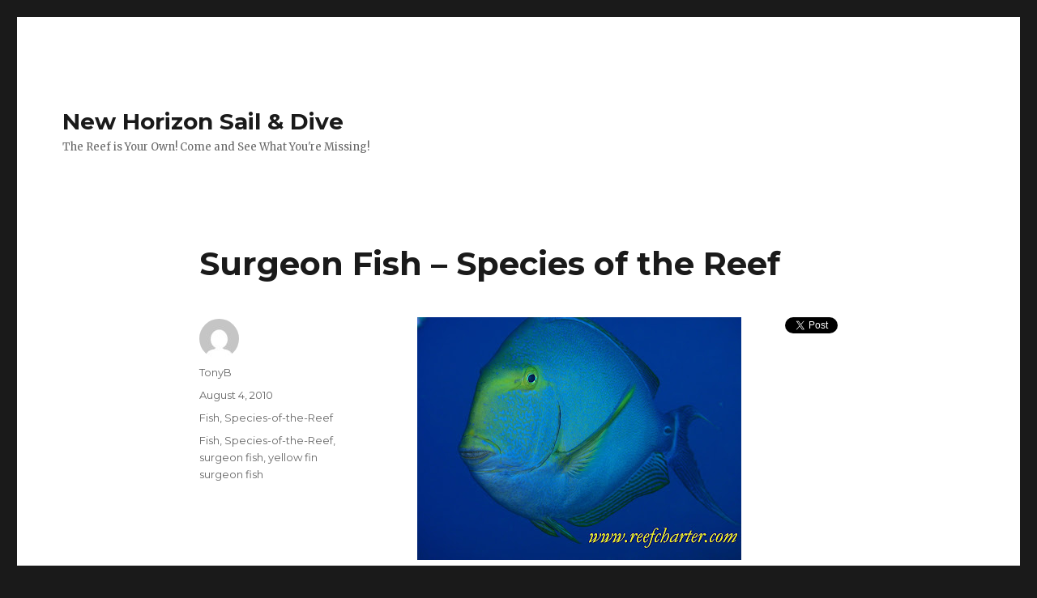

--- FILE ---
content_type: text/html; charset=UTF-8
request_url: https://blog.reefcharter.com/2010/08/surgeon-fish-species-of-the-reef.html
body_size: 6776
content:
<!DOCTYPE html>
<html lang="en-US" class="no-js">
<head>
	<meta charset="UTF-8">
	<meta name="viewport" content="width=device-width, initial-scale=1">
	<link rel="profile" href="http://gmpg.org/xfn/11">
		<link rel="pingback" href="https://blog.reefcharter.com/xmlrpc.php">
		<script>(function(html){html.className = html.className.replace(/\bno-js\b/,'js')})(document.documentElement);</script>
<title>Surgeon Fish &#8211; Species of the Reef &#8211; New Horizon Sail &amp; Dive</title>
<link rel='dns-prefetch' href='//ajax.googleapis.com' />
<link rel='dns-prefetch' href='//fonts.googleapis.com' />
<link rel='dns-prefetch' href='//s.w.org' />
<link href='https://fonts.gstatic.com' crossorigin rel='preconnect' />
<link rel="alternate" type="application/rss+xml" title="New Horizon Sail &amp; Dive &raquo; Feed" href="https://blog.reefcharter.com/feed" />
<link rel="alternate" type="application/rss+xml" title="New Horizon Sail &amp; Dive &raquo; Comments Feed" href="https://blog.reefcharter.com/comments/feed" />
<link rel="alternate" type="application/rss+xml" title="New Horizon Sail &amp; Dive &raquo; Surgeon Fish &#8211; Species of the Reef Comments Feed" href="https://blog.reefcharter.com/2010/08/surgeon-fish-species-of-the-reef.html/feed" />
		<script>
			window._wpemojiSettings = {"baseUrl":"https:\/\/s.w.org\/images\/core\/emoji\/12.0.0-1\/72x72\/","ext":".png","svgUrl":"https:\/\/s.w.org\/images\/core\/emoji\/12.0.0-1\/svg\/","svgExt":".svg","source":{"concatemoji":"https:\/\/blog.reefcharter.com\/wp-includes\/js\/wp-emoji-release.min.js?ver=5.4.18"}};
			/*! This file is auto-generated */
			!function(e,a,t){var n,r,o,i=a.createElement("canvas"),p=i.getContext&&i.getContext("2d");function s(e,t){var a=String.fromCharCode;p.clearRect(0,0,i.width,i.height),p.fillText(a.apply(this,e),0,0);e=i.toDataURL();return p.clearRect(0,0,i.width,i.height),p.fillText(a.apply(this,t),0,0),e===i.toDataURL()}function c(e){var t=a.createElement("script");t.src=e,t.defer=t.type="text/javascript",a.getElementsByTagName("head")[0].appendChild(t)}for(o=Array("flag","emoji"),t.supports={everything:!0,everythingExceptFlag:!0},r=0;r<o.length;r++)t.supports[o[r]]=function(e){if(!p||!p.fillText)return!1;switch(p.textBaseline="top",p.font="600 32px Arial",e){case"flag":return s([127987,65039,8205,9895,65039],[127987,65039,8203,9895,65039])?!1:!s([55356,56826,55356,56819],[55356,56826,8203,55356,56819])&&!s([55356,57332,56128,56423,56128,56418,56128,56421,56128,56430,56128,56423,56128,56447],[55356,57332,8203,56128,56423,8203,56128,56418,8203,56128,56421,8203,56128,56430,8203,56128,56423,8203,56128,56447]);case"emoji":return!s([55357,56424,55356,57342,8205,55358,56605,8205,55357,56424,55356,57340],[55357,56424,55356,57342,8203,55358,56605,8203,55357,56424,55356,57340])}return!1}(o[r]),t.supports.everything=t.supports.everything&&t.supports[o[r]],"flag"!==o[r]&&(t.supports.everythingExceptFlag=t.supports.everythingExceptFlag&&t.supports[o[r]]);t.supports.everythingExceptFlag=t.supports.everythingExceptFlag&&!t.supports.flag,t.DOMReady=!1,t.readyCallback=function(){t.DOMReady=!0},t.supports.everything||(n=function(){t.readyCallback()},a.addEventListener?(a.addEventListener("DOMContentLoaded",n,!1),e.addEventListener("load",n,!1)):(e.attachEvent("onload",n),a.attachEvent("onreadystatechange",function(){"complete"===a.readyState&&t.readyCallback()})),(n=t.source||{}).concatemoji?c(n.concatemoji):n.wpemoji&&n.twemoji&&(c(n.twemoji),c(n.wpemoji)))}(window,document,window._wpemojiSettings);
		</script>
		<style>
img.wp-smiley,
img.emoji {
	display: inline !important;
	border: none !important;
	box-shadow: none !important;
	height: 1em !important;
	width: 1em !important;
	margin: 0 .07em !important;
	vertical-align: -0.1em !important;
	background: none !important;
	padding: 0 !important;
}
</style>
	<link rel='stylesheet' id='wp-block-library-css'  href='https://blog.reefcharter.com/wp-includes/css/dist/block-library/style.min.css?ver=5.4.18' media='all' />
<link rel='stylesheet' id='wp-block-library-theme-css'  href='https://blog.reefcharter.com/wp-includes/css/dist/block-library/theme.min.css?ver=5.4.18' media='all' />
<link rel='stylesheet' id='twentysixteen-fonts-css'  href='https://fonts.googleapis.com/css?family=Merriweather%3A400%2C700%2C900%2C400italic%2C700italic%2C900italic%7CMontserrat%3A400%2C700%7CInconsolata%3A400&#038;subset=latin%2Clatin-ext&#038;display=fallback' media='all' />
<link rel='stylesheet' id='genericons-css'  href='https://blog.reefcharter.com/wp-content/plugins/jetpack/_inc/genericons/genericons/genericons.css?ver=3.1' media='all' />
<link rel='stylesheet' id='twentysixteen-style-css'  href='https://blog.reefcharter.com/wp-content/themes/twentysixteen/style.css?ver=20190507' media='all' />
<link rel='stylesheet' id='twentysixteen-block-style-css'  href='https://blog.reefcharter.com/wp-content/themes/twentysixteen/css/blocks.css?ver=20190102' media='all' />
<!--[if lt IE 10]>
<link rel='stylesheet' id='twentysixteen-ie-css'  href='https://blog.reefcharter.com/wp-content/themes/twentysixteen/css/ie.css?ver=20170530' media='all' />
<![endif]-->
<!--[if lt IE 9]>
<link rel='stylesheet' id='twentysixteen-ie8-css'  href='https://blog.reefcharter.com/wp-content/themes/twentysixteen/css/ie8.css?ver=20170530' media='all' />
<![endif]-->
<!--[if lt IE 8]>
<link rel='stylesheet' id='twentysixteen-ie7-css'  href='https://blog.reefcharter.com/wp-content/themes/twentysixteen/css/ie7.css?ver=20170530' media='all' />
<![endif]-->
<script src='https://ajax.googleapis.com/ajax/libs/swfobject/2.2/swfobject.js?ver=2.2'></script>
<!--[if lt IE 9]>
<script src='https://blog.reefcharter.com/wp-content/themes/twentysixteen/js/html5.js?ver=3.7.3'></script>
<![endif]-->
<script src='https://blog.reefcharter.com/wp-includes/js/jquery/jquery.js?ver=1.12.4-wp'></script>
<script src='https://blog.reefcharter.com/wp-includes/js/jquery/jquery-migrate.min.js?ver=1.4.1'></script>

<script type="text/javascript" charset="utf-8">
	(function(){
		try {
			// Disabling SWFObject's Autohide feature
			if (typeof swfobject.switchOffAutoHideShow === "function") {
				swfobject.switchOffAutoHideShow();
			}
		} catch(e) {}
	})();
</script>
<link rel='https://api.w.org/' href='https://blog.reefcharter.com/wp-json/' />
<link rel="EditURI" type="application/rsd+xml" title="RSD" href="https://blog.reefcharter.com/xmlrpc.php?rsd" />
<link rel="wlwmanifest" type="application/wlwmanifest+xml" href="https://blog.reefcharter.com/wp-includes/wlwmanifest.xml" /> 
<link rel='prev' title='The Sea Urchin &#8211; Species of the Reef' href='https://blog.reefcharter.com/2010/07/the-sea-urchin-species-of-the-reef.html' />
<link rel='next' title='Moray Eels &#8211; Species of the Reef' href='https://blog.reefcharter.com/2010/08/moray-eels-species-of-the-reef.html' />
<meta name="generator" content="WordPress 5.4.18" />
<link rel='shortlink' href='https://blog.reefcharter.com/?p=1013' />
<link rel="alternate" type="application/json+oembed" href="https://blog.reefcharter.com/wp-json/oembed/1.0/embed?url=https%3A%2F%2Fblog.reefcharter.com%2F2010%2F08%2Fsurgeon-fish-species-of-the-reef.html" />
<link rel="alternate" type="text/xml+oembed" href="https://blog.reefcharter.com/wp-json/oembed/1.0/embed?url=https%3A%2F%2Fblog.reefcharter.com%2F2010%2F08%2Fsurgeon-fish-species-of-the-reef.html&#038;format=xml" />
</head>

<body class="post-template-default single single-post postid-1013 single-format-standard wp-embed-responsive no-sidebar">
<div id="page" class="site">
	<div class="site-inner">
		<a class="skip-link screen-reader-text" href="#content">Skip to content</a>

		<header id="masthead" class="site-header" role="banner">
			<div class="site-header-main">
				<div class="site-branding">
					
											<p class="site-title"><a href="https://blog.reefcharter.com/" rel="home">New Horizon Sail &amp; Dive</a></p>
												<p class="site-description">The Reef is Your Own! Come and See What You&#039;re Missing!</p>
									</div><!-- .site-branding -->

							</div><!-- .site-header-main -->

					</header><!-- .site-header -->

		<div id="content" class="site-content">

<div id="primary" class="content-area">
	<main id="main" class="site-main" role="main">
		
<article id="post-1013" class="post-1013 post type-post status-publish format-standard hentry category-fish category-species-of-the-reef tag-fish tag-species-of-the-reef tag-surgeon-fish tag-yellow-fin-surgeon-fish">
	<header class="entry-header">
		<h1 class="entry-title">Surgeon Fish &#8211; Species of the Reef</h1>	</header><!-- .entry-header -->

	
	
	<div class="entry-content">
		<div style="float: right; margin-left: 10px;"><a href="https://twitter.com/share" class="twitter-share-button" data-via="new_horizon" data-hashtags="Fish,Species-of-the-Reef,surgeon+fish,yellow+fin+surgeon+fish" data-count="vertical" data-url="https://blog.reefcharter.com/2010/08/surgeon-fish-species-of-the-reef.html">Tweet</a></div>
<div align="center"><a href="http://www.reefcharter.com/tour-photos.html"><img src="http://lh5.ggpht.com/_p5vrpOyJIp0/TFUxSmq5YwI/AAAAAAAABrc/ZIbPcCybpcs/s400/yellow-fin-surgeon-fish.jpg" alt="Say G'Day to a Yellow Fin Surgeon Fish" title="Say G'Day to a Yellow Fin Surgeon Fish" /></a></div>
<p>
A colourful and common sight on the Great Barrier reef is the surgeon fish, like the yellow fin surgeon fish pictured above. The distinctive characteristic of the family is the spines, one or more on either side of the tail. Both the dorsal and tail fins are large, extending for most of the length of the body. The small mouths have a single row of teeth used for grazing on algae.<br />
<br />
Surgeonfishes sometimes feed by themselves, but they are also often seen traveling and feeding in large colourful schools. It has been suggested that feeding in schools is a mechanism for overwhelming the highly aggressive defense responses of small territorial damselfishes that vigorously guard small patches of algae on coral reefs.<br />
<br />
Most species are relatively small and have a maximum length of 15–40 cm (6–16 in), but some members of the genus Acanthurus, some members of the genus Prionurus, and most members of the genus Naso can grow larger, with the whitemargin unicornfish (N. annulatus), the largest species in the family, reaching a length of up to a meter (3,3 ft). These fishes can grow quickly in aquariums so it is advisable to check the average growth size and suitability before adding to a marine aquarium.<br /></p>
	</div><!-- .entry-content -->

	<footer class="entry-footer">
		<span class="byline"><span class="author vcard"><img alt='' src='https://secure.gravatar.com/avatar/63be51c80f3a4b8befa5e7faeba49ed5?s=49&#038;d=mm&#038;r=g' srcset='https://secure.gravatar.com/avatar/63be51c80f3a4b8befa5e7faeba49ed5?s=98&#038;d=mm&#038;r=g 2x' class='avatar avatar-49 photo' height='49' width='49' /><span class="screen-reader-text">Author </span> <a class="url fn n" href="https://blog.reefcharter.com/author/admin">TonyB</a></span></span><span class="posted-on"><span class="screen-reader-text">Posted on </span><a href="https://blog.reefcharter.com/2010/08/surgeon-fish-species-of-the-reef.html" rel="bookmark"><time class="entry-date published" datetime="2010-08-04T12:49:39+10:00">August 4, 2010</time><time class="updated" datetime="2010-08-04T12:49:52+10:00">August 4, 2010</time></a></span><span class="cat-links"><span class="screen-reader-text">Categories </span><a href="https://blog.reefcharter.com/topic/species-of-the-reef/fish" rel="category tag">Fish</a>, <a href="https://blog.reefcharter.com/topic/species-of-the-reef" rel="category tag">Species-of-the-Reef</a></span><span class="tags-links"><span class="screen-reader-text">Tags </span><a href="https://blog.reefcharter.com/tag/fish" rel="tag">Fish</a>, <a href="https://blog.reefcharter.com/tag/species-of-the-reef" rel="tag">Species-of-the-Reef</a>, <a href="https://blog.reefcharter.com/tag/surgeon-fish" rel="tag">surgeon fish</a>, <a href="https://blog.reefcharter.com/tag/yellow-fin-surgeon-fish" rel="tag">yellow fin surgeon fish</a></span>			</footer><!-- .entry-footer -->
</article><!-- #post-1013 -->

<div id="comments" class="comments-area">

			<h2 class="comments-title">
			2 thoughts on &ldquo;Surgeon Fish &#8211; Species of the Reef&rdquo;		</h2>

		
		<ol class="comment-list">
					<li id="comment-3768" class="comment even thread-even depth-1">
			<article id="div-comment-3768" class="comment-body">
				<footer class="comment-meta">
					<div class="comment-author vcard">
						<img alt='' src='https://secure.gravatar.com/avatar/c6635f64f070d6ec3784538c6ba2a069?s=42&#038;d=mm&#038;r=g' srcset='https://secure.gravatar.com/avatar/c6635f64f070d6ec3784538c6ba2a069?s=84&#038;d=mm&#038;r=g 2x' class='avatar avatar-42 photo' height='42' width='42' />						<b class="fn">Kathy Dowsett</b> <span class="says">says:</span>					</div><!-- .comment-author -->

					<div class="comment-metadata">
						<a href="https://blog.reefcharter.com/2010/08/surgeon-fish-species-of-the-reef.html#comment-3768">
							<time datetime="2010-12-11T07:58:25+10:00">
								December 11, 2010 at 7:58 am							</time>
						</a>
											</div><!-- .comment-metadata -->

									</footer><!-- .comment-meta -->

				<div class="comment-content">
					<p>Beautiful picture of a beautiful fish&#8212;thanks for the posting!!!!</p>
<p>Kathy Dowsett</p>
				</div><!-- .comment-content -->

				<div class="reply"><a rel='nofollow' class='comment-reply-link' href='https://blog.reefcharter.com/2010/08/surgeon-fish-species-of-the-reef.html?replytocom=3768#respond' data-commentid="3768" data-postid="1013" data-belowelement="div-comment-3768" data-respondelement="respond" aria-label='Reply to Kathy Dowsett'>Reply</a></div>			</article><!-- .comment-body -->
		</li><!-- #comment-## -->
		<li id="comment-3920" class="comment odd alt thread-odd thread-alt depth-1">
			<article id="div-comment-3920" class="comment-body">
				<footer class="comment-meta">
					<div class="comment-author vcard">
						<img alt='' src='https://secure.gravatar.com/avatar/be3a4c4c30d1f3a281a58ed032842744?s=42&#038;d=mm&#038;r=g' srcset='https://secure.gravatar.com/avatar/be3a4c4c30d1f3a281a58ed032842744?s=84&#038;d=mm&#038;r=g 2x' class='avatar avatar-42 photo' height='42' width='42' />						<b class="fn">Ramesh</b> <span class="says">says:</span>					</div><!-- .comment-author -->

					<div class="comment-metadata">
						<a href="https://blog.reefcharter.com/2010/08/surgeon-fish-species-of-the-reef.html#comment-3920">
							<time datetime="2011-09-08T21:25:48+10:00">
								September 8, 2011 at 9:25 pm							</time>
						</a>
											</div><!-- .comment-metadata -->

									</footer><!-- .comment-meta -->

				<div class="comment-content">
					<p>A silly question perhaps, but is there any specific reason why it is called a surgeon fish?</p>
				</div><!-- .comment-content -->

				<div class="reply"><a rel='nofollow' class='comment-reply-link' href='https://blog.reefcharter.com/2010/08/surgeon-fish-species-of-the-reef.html?replytocom=3920#respond' data-commentid="3920" data-postid="1013" data-belowelement="div-comment-3920" data-respondelement="respond" aria-label='Reply to Ramesh'>Reply</a></div>			</article><!-- .comment-body -->
		</li><!-- #comment-## -->
		</ol><!-- .comment-list -->

		
	
	
		<div id="respond" class="comment-respond">
		<h2 id="reply-title" class="comment-reply-title">Leave a Reply <small><a rel="nofollow" id="cancel-comment-reply-link" href="/2010/08/surgeon-fish-species-of-the-reef.html#respond" style="display:none;">Cancel reply</a></small></h2><form action="https://blog.reefcharter.com/wp-comments-post.php" method="post" id="commentform" class="comment-form" novalidate><p class="comment-notes"><span id="email-notes">Your email address will not be published.</span> Required fields are marked <span class="required">*</span></p><p class="comment-form-comment"><label for="comment">Comment</label> <textarea id="comment" name="comment" cols="45" rows="8" maxlength="65525" required="required"></textarea></p><p class="comment-form-author"><label for="author">Name <span class="required">*</span></label> <input id="author" name="author" type="text" value="" size="30" maxlength="245" required='required' /></p>
<p class="comment-form-email"><label for="email">Email <span class="required">*</span></label> <input id="email" name="email" type="email" value="" size="30" maxlength="100" aria-describedby="email-notes" required='required' /></p>
<p class="comment-form-url"><label for="url">Website</label> <input id="url" name="url" type="url" value="" size="30" maxlength="200" /></p>
<p class="comment-form-cookies-consent"><input id="wp-comment-cookies-consent" name="wp-comment-cookies-consent" type="checkbox" value="yes" /> <label for="wp-comment-cookies-consent">Save my name, email, and website in this browser for the next time I comment.</label></p>
<p class="form-submit"><input name="submit" type="submit" id="submit" class="submit" value="Post Comment" /> <input type='hidden' name='comment_post_ID' value='1013' id='comment_post_ID' />
<input type='hidden' name='comment_parent' id='comment_parent' value='0' />
</p><p style="display: none;"><input type="hidden" id="akismet_comment_nonce" name="akismet_comment_nonce" value="9b1dc0855c" /></p><div class="g-recaptcha" data-sitekey="6LcQwzgUAAAAAD-HMo4ZbyvXGs0QgBwLkQs0kFI1" data-theme="standard"></div><script type="text/javascript"src="https://www.google.com/recaptcha/api.js?hl=en"></script>            <div id="recaptcha-submit-btn-area">&nbsp;</div>
            <noscript>
            <style type='text/css'>#submit {display:none;}</style>
            <input name="submit" type="submit" id="submit-alt" tabindex="6"
                value="Submit Comment"/> 
            </noscript><p style="display: none;"><input type="hidden" id="ak_js" name="ak_js" value="23"/></p></form>	</div><!-- #respond -->
	
</div><!-- .comments-area -->

	<nav class="navigation post-navigation" role="navigation" aria-label="Posts">
		<h2 class="screen-reader-text">Post navigation</h2>
		<div class="nav-links"><div class="nav-previous"><a href="https://blog.reefcharter.com/2010/07/the-sea-urchin-species-of-the-reef.html" rel="prev"><span class="meta-nav" aria-hidden="true">Previous</span> <span class="screen-reader-text">Previous post:</span> <span class="post-title">The Sea Urchin &#8211; Species of the Reef</span></a></div><div class="nav-next"><a href="https://blog.reefcharter.com/2010/08/moray-eels-species-of-the-reef.html" rel="next"><span class="meta-nav" aria-hidden="true">Next</span> <span class="screen-reader-text">Next post:</span> <span class="post-title">Moray Eels &#8211; Species of the Reef</span></a></div></div>
	</nav>
	</main><!-- .site-main -->

	
</div><!-- .content-area -->



		</div><!-- .site-content -->

		<footer id="colophon" class="site-footer" role="contentinfo">
			
			
			<div class="site-info">
								<span class="site-title"><a href="https://blog.reefcharter.com/" rel="home">New Horizon Sail &amp; Dive</a></span>
								<a href="https://wordpress.org/" class="imprint">
					Proudly powered by WordPress				</a>
			</div><!-- .site-info -->
		</footer><!-- .site-footer -->
	</div><!-- .site-inner -->
</div><!-- .site -->

<script>!function(d,s,id){var js,fjs=d.getElementsByTagName(s)[0];if(!d.getElementById(id)){js=d.createElement(s);js.id=id;js.src="//platform.twitter.com/widgets.js";fjs.parentNode.insertBefore(js,fjs);}}(document,"script","twitter-wjs");</script>            <script type="text/javascript">
            var sub = document.getElementById('submit');
            document.getElementById('recaptcha-submit-btn-area').appendChild (sub);
            document.getElementById('submit').tabIndex = 6;
            if ( typeof _recaptcha_wordpress_savedcomment != 'undefined') {
                document.getElementById('comment').value = 
                    _recaptcha_wordpress_savedcomment;
            }
            </script><script src='https://blog.reefcharter.com/wp-content/themes/twentysixteen/js/skip-link-focus-fix.js?ver=20170530'></script>
<script src='https://blog.reefcharter.com/wp-includes/js/comment-reply.min.js?ver=5.4.18'></script>
<script>
var screenReaderText = {"expand":"expand child menu","collapse":"collapse child menu"};
</script>
<script src='https://blog.reefcharter.com/wp-content/themes/twentysixteen/js/functions.js?ver=20181217'></script>
<script src='https://blog.reefcharter.com/wp-includes/js/wp-embed.min.js?ver=5.4.18'></script>
<script async="async" src='https://blog.reefcharter.com/wp-content/plugins/akismet/_inc/form.js?ver=4.1.6'></script>
</body>
</html>


--- FILE ---
content_type: text/html; charset=utf-8
request_url: https://www.google.com/recaptcha/api2/anchor?ar=1&k=6LcQwzgUAAAAAD-HMo4ZbyvXGs0QgBwLkQs0kFI1&co=aHR0cHM6Ly9ibG9nLnJlZWZjaGFydGVyLmNvbTo0NDM.&hl=en&v=7gg7H51Q-naNfhmCP3_R47ho&theme=standard&size=normal&anchor-ms=20000&execute-ms=30000&cb=9dyaiqw3y6pj
body_size: 48651
content:
<!DOCTYPE HTML><html dir="ltr" lang="en"><head><meta http-equiv="Content-Type" content="text/html; charset=UTF-8">
<meta http-equiv="X-UA-Compatible" content="IE=edge">
<title>reCAPTCHA</title>
<style type="text/css">
/* cyrillic-ext */
@font-face {
  font-family: 'Roboto';
  font-style: normal;
  font-weight: 400;
  font-stretch: 100%;
  src: url(//fonts.gstatic.com/s/roboto/v48/KFO7CnqEu92Fr1ME7kSn66aGLdTylUAMa3GUBHMdazTgWw.woff2) format('woff2');
  unicode-range: U+0460-052F, U+1C80-1C8A, U+20B4, U+2DE0-2DFF, U+A640-A69F, U+FE2E-FE2F;
}
/* cyrillic */
@font-face {
  font-family: 'Roboto';
  font-style: normal;
  font-weight: 400;
  font-stretch: 100%;
  src: url(//fonts.gstatic.com/s/roboto/v48/KFO7CnqEu92Fr1ME7kSn66aGLdTylUAMa3iUBHMdazTgWw.woff2) format('woff2');
  unicode-range: U+0301, U+0400-045F, U+0490-0491, U+04B0-04B1, U+2116;
}
/* greek-ext */
@font-face {
  font-family: 'Roboto';
  font-style: normal;
  font-weight: 400;
  font-stretch: 100%;
  src: url(//fonts.gstatic.com/s/roboto/v48/KFO7CnqEu92Fr1ME7kSn66aGLdTylUAMa3CUBHMdazTgWw.woff2) format('woff2');
  unicode-range: U+1F00-1FFF;
}
/* greek */
@font-face {
  font-family: 'Roboto';
  font-style: normal;
  font-weight: 400;
  font-stretch: 100%;
  src: url(//fonts.gstatic.com/s/roboto/v48/KFO7CnqEu92Fr1ME7kSn66aGLdTylUAMa3-UBHMdazTgWw.woff2) format('woff2');
  unicode-range: U+0370-0377, U+037A-037F, U+0384-038A, U+038C, U+038E-03A1, U+03A3-03FF;
}
/* math */
@font-face {
  font-family: 'Roboto';
  font-style: normal;
  font-weight: 400;
  font-stretch: 100%;
  src: url(//fonts.gstatic.com/s/roboto/v48/KFO7CnqEu92Fr1ME7kSn66aGLdTylUAMawCUBHMdazTgWw.woff2) format('woff2');
  unicode-range: U+0302-0303, U+0305, U+0307-0308, U+0310, U+0312, U+0315, U+031A, U+0326-0327, U+032C, U+032F-0330, U+0332-0333, U+0338, U+033A, U+0346, U+034D, U+0391-03A1, U+03A3-03A9, U+03B1-03C9, U+03D1, U+03D5-03D6, U+03F0-03F1, U+03F4-03F5, U+2016-2017, U+2034-2038, U+203C, U+2040, U+2043, U+2047, U+2050, U+2057, U+205F, U+2070-2071, U+2074-208E, U+2090-209C, U+20D0-20DC, U+20E1, U+20E5-20EF, U+2100-2112, U+2114-2115, U+2117-2121, U+2123-214F, U+2190, U+2192, U+2194-21AE, U+21B0-21E5, U+21F1-21F2, U+21F4-2211, U+2213-2214, U+2216-22FF, U+2308-230B, U+2310, U+2319, U+231C-2321, U+2336-237A, U+237C, U+2395, U+239B-23B7, U+23D0, U+23DC-23E1, U+2474-2475, U+25AF, U+25B3, U+25B7, U+25BD, U+25C1, U+25CA, U+25CC, U+25FB, U+266D-266F, U+27C0-27FF, U+2900-2AFF, U+2B0E-2B11, U+2B30-2B4C, U+2BFE, U+3030, U+FF5B, U+FF5D, U+1D400-1D7FF, U+1EE00-1EEFF;
}
/* symbols */
@font-face {
  font-family: 'Roboto';
  font-style: normal;
  font-weight: 400;
  font-stretch: 100%;
  src: url(//fonts.gstatic.com/s/roboto/v48/KFO7CnqEu92Fr1ME7kSn66aGLdTylUAMaxKUBHMdazTgWw.woff2) format('woff2');
  unicode-range: U+0001-000C, U+000E-001F, U+007F-009F, U+20DD-20E0, U+20E2-20E4, U+2150-218F, U+2190, U+2192, U+2194-2199, U+21AF, U+21E6-21F0, U+21F3, U+2218-2219, U+2299, U+22C4-22C6, U+2300-243F, U+2440-244A, U+2460-24FF, U+25A0-27BF, U+2800-28FF, U+2921-2922, U+2981, U+29BF, U+29EB, U+2B00-2BFF, U+4DC0-4DFF, U+FFF9-FFFB, U+10140-1018E, U+10190-1019C, U+101A0, U+101D0-101FD, U+102E0-102FB, U+10E60-10E7E, U+1D2C0-1D2D3, U+1D2E0-1D37F, U+1F000-1F0FF, U+1F100-1F1AD, U+1F1E6-1F1FF, U+1F30D-1F30F, U+1F315, U+1F31C, U+1F31E, U+1F320-1F32C, U+1F336, U+1F378, U+1F37D, U+1F382, U+1F393-1F39F, U+1F3A7-1F3A8, U+1F3AC-1F3AF, U+1F3C2, U+1F3C4-1F3C6, U+1F3CA-1F3CE, U+1F3D4-1F3E0, U+1F3ED, U+1F3F1-1F3F3, U+1F3F5-1F3F7, U+1F408, U+1F415, U+1F41F, U+1F426, U+1F43F, U+1F441-1F442, U+1F444, U+1F446-1F449, U+1F44C-1F44E, U+1F453, U+1F46A, U+1F47D, U+1F4A3, U+1F4B0, U+1F4B3, U+1F4B9, U+1F4BB, U+1F4BF, U+1F4C8-1F4CB, U+1F4D6, U+1F4DA, U+1F4DF, U+1F4E3-1F4E6, U+1F4EA-1F4ED, U+1F4F7, U+1F4F9-1F4FB, U+1F4FD-1F4FE, U+1F503, U+1F507-1F50B, U+1F50D, U+1F512-1F513, U+1F53E-1F54A, U+1F54F-1F5FA, U+1F610, U+1F650-1F67F, U+1F687, U+1F68D, U+1F691, U+1F694, U+1F698, U+1F6AD, U+1F6B2, U+1F6B9-1F6BA, U+1F6BC, U+1F6C6-1F6CF, U+1F6D3-1F6D7, U+1F6E0-1F6EA, U+1F6F0-1F6F3, U+1F6F7-1F6FC, U+1F700-1F7FF, U+1F800-1F80B, U+1F810-1F847, U+1F850-1F859, U+1F860-1F887, U+1F890-1F8AD, U+1F8B0-1F8BB, U+1F8C0-1F8C1, U+1F900-1F90B, U+1F93B, U+1F946, U+1F984, U+1F996, U+1F9E9, U+1FA00-1FA6F, U+1FA70-1FA7C, U+1FA80-1FA89, U+1FA8F-1FAC6, U+1FACE-1FADC, U+1FADF-1FAE9, U+1FAF0-1FAF8, U+1FB00-1FBFF;
}
/* vietnamese */
@font-face {
  font-family: 'Roboto';
  font-style: normal;
  font-weight: 400;
  font-stretch: 100%;
  src: url(//fonts.gstatic.com/s/roboto/v48/KFO7CnqEu92Fr1ME7kSn66aGLdTylUAMa3OUBHMdazTgWw.woff2) format('woff2');
  unicode-range: U+0102-0103, U+0110-0111, U+0128-0129, U+0168-0169, U+01A0-01A1, U+01AF-01B0, U+0300-0301, U+0303-0304, U+0308-0309, U+0323, U+0329, U+1EA0-1EF9, U+20AB;
}
/* latin-ext */
@font-face {
  font-family: 'Roboto';
  font-style: normal;
  font-weight: 400;
  font-stretch: 100%;
  src: url(//fonts.gstatic.com/s/roboto/v48/KFO7CnqEu92Fr1ME7kSn66aGLdTylUAMa3KUBHMdazTgWw.woff2) format('woff2');
  unicode-range: U+0100-02BA, U+02BD-02C5, U+02C7-02CC, U+02CE-02D7, U+02DD-02FF, U+0304, U+0308, U+0329, U+1D00-1DBF, U+1E00-1E9F, U+1EF2-1EFF, U+2020, U+20A0-20AB, U+20AD-20C0, U+2113, U+2C60-2C7F, U+A720-A7FF;
}
/* latin */
@font-face {
  font-family: 'Roboto';
  font-style: normal;
  font-weight: 400;
  font-stretch: 100%;
  src: url(//fonts.gstatic.com/s/roboto/v48/KFO7CnqEu92Fr1ME7kSn66aGLdTylUAMa3yUBHMdazQ.woff2) format('woff2');
  unicode-range: U+0000-00FF, U+0131, U+0152-0153, U+02BB-02BC, U+02C6, U+02DA, U+02DC, U+0304, U+0308, U+0329, U+2000-206F, U+20AC, U+2122, U+2191, U+2193, U+2212, U+2215, U+FEFF, U+FFFD;
}
/* cyrillic-ext */
@font-face {
  font-family: 'Roboto';
  font-style: normal;
  font-weight: 500;
  font-stretch: 100%;
  src: url(//fonts.gstatic.com/s/roboto/v48/KFO7CnqEu92Fr1ME7kSn66aGLdTylUAMa3GUBHMdazTgWw.woff2) format('woff2');
  unicode-range: U+0460-052F, U+1C80-1C8A, U+20B4, U+2DE0-2DFF, U+A640-A69F, U+FE2E-FE2F;
}
/* cyrillic */
@font-face {
  font-family: 'Roboto';
  font-style: normal;
  font-weight: 500;
  font-stretch: 100%;
  src: url(//fonts.gstatic.com/s/roboto/v48/KFO7CnqEu92Fr1ME7kSn66aGLdTylUAMa3iUBHMdazTgWw.woff2) format('woff2');
  unicode-range: U+0301, U+0400-045F, U+0490-0491, U+04B0-04B1, U+2116;
}
/* greek-ext */
@font-face {
  font-family: 'Roboto';
  font-style: normal;
  font-weight: 500;
  font-stretch: 100%;
  src: url(//fonts.gstatic.com/s/roboto/v48/KFO7CnqEu92Fr1ME7kSn66aGLdTylUAMa3CUBHMdazTgWw.woff2) format('woff2');
  unicode-range: U+1F00-1FFF;
}
/* greek */
@font-face {
  font-family: 'Roboto';
  font-style: normal;
  font-weight: 500;
  font-stretch: 100%;
  src: url(//fonts.gstatic.com/s/roboto/v48/KFO7CnqEu92Fr1ME7kSn66aGLdTylUAMa3-UBHMdazTgWw.woff2) format('woff2');
  unicode-range: U+0370-0377, U+037A-037F, U+0384-038A, U+038C, U+038E-03A1, U+03A3-03FF;
}
/* math */
@font-face {
  font-family: 'Roboto';
  font-style: normal;
  font-weight: 500;
  font-stretch: 100%;
  src: url(//fonts.gstatic.com/s/roboto/v48/KFO7CnqEu92Fr1ME7kSn66aGLdTylUAMawCUBHMdazTgWw.woff2) format('woff2');
  unicode-range: U+0302-0303, U+0305, U+0307-0308, U+0310, U+0312, U+0315, U+031A, U+0326-0327, U+032C, U+032F-0330, U+0332-0333, U+0338, U+033A, U+0346, U+034D, U+0391-03A1, U+03A3-03A9, U+03B1-03C9, U+03D1, U+03D5-03D6, U+03F0-03F1, U+03F4-03F5, U+2016-2017, U+2034-2038, U+203C, U+2040, U+2043, U+2047, U+2050, U+2057, U+205F, U+2070-2071, U+2074-208E, U+2090-209C, U+20D0-20DC, U+20E1, U+20E5-20EF, U+2100-2112, U+2114-2115, U+2117-2121, U+2123-214F, U+2190, U+2192, U+2194-21AE, U+21B0-21E5, U+21F1-21F2, U+21F4-2211, U+2213-2214, U+2216-22FF, U+2308-230B, U+2310, U+2319, U+231C-2321, U+2336-237A, U+237C, U+2395, U+239B-23B7, U+23D0, U+23DC-23E1, U+2474-2475, U+25AF, U+25B3, U+25B7, U+25BD, U+25C1, U+25CA, U+25CC, U+25FB, U+266D-266F, U+27C0-27FF, U+2900-2AFF, U+2B0E-2B11, U+2B30-2B4C, U+2BFE, U+3030, U+FF5B, U+FF5D, U+1D400-1D7FF, U+1EE00-1EEFF;
}
/* symbols */
@font-face {
  font-family: 'Roboto';
  font-style: normal;
  font-weight: 500;
  font-stretch: 100%;
  src: url(//fonts.gstatic.com/s/roboto/v48/KFO7CnqEu92Fr1ME7kSn66aGLdTylUAMaxKUBHMdazTgWw.woff2) format('woff2');
  unicode-range: U+0001-000C, U+000E-001F, U+007F-009F, U+20DD-20E0, U+20E2-20E4, U+2150-218F, U+2190, U+2192, U+2194-2199, U+21AF, U+21E6-21F0, U+21F3, U+2218-2219, U+2299, U+22C4-22C6, U+2300-243F, U+2440-244A, U+2460-24FF, U+25A0-27BF, U+2800-28FF, U+2921-2922, U+2981, U+29BF, U+29EB, U+2B00-2BFF, U+4DC0-4DFF, U+FFF9-FFFB, U+10140-1018E, U+10190-1019C, U+101A0, U+101D0-101FD, U+102E0-102FB, U+10E60-10E7E, U+1D2C0-1D2D3, U+1D2E0-1D37F, U+1F000-1F0FF, U+1F100-1F1AD, U+1F1E6-1F1FF, U+1F30D-1F30F, U+1F315, U+1F31C, U+1F31E, U+1F320-1F32C, U+1F336, U+1F378, U+1F37D, U+1F382, U+1F393-1F39F, U+1F3A7-1F3A8, U+1F3AC-1F3AF, U+1F3C2, U+1F3C4-1F3C6, U+1F3CA-1F3CE, U+1F3D4-1F3E0, U+1F3ED, U+1F3F1-1F3F3, U+1F3F5-1F3F7, U+1F408, U+1F415, U+1F41F, U+1F426, U+1F43F, U+1F441-1F442, U+1F444, U+1F446-1F449, U+1F44C-1F44E, U+1F453, U+1F46A, U+1F47D, U+1F4A3, U+1F4B0, U+1F4B3, U+1F4B9, U+1F4BB, U+1F4BF, U+1F4C8-1F4CB, U+1F4D6, U+1F4DA, U+1F4DF, U+1F4E3-1F4E6, U+1F4EA-1F4ED, U+1F4F7, U+1F4F9-1F4FB, U+1F4FD-1F4FE, U+1F503, U+1F507-1F50B, U+1F50D, U+1F512-1F513, U+1F53E-1F54A, U+1F54F-1F5FA, U+1F610, U+1F650-1F67F, U+1F687, U+1F68D, U+1F691, U+1F694, U+1F698, U+1F6AD, U+1F6B2, U+1F6B9-1F6BA, U+1F6BC, U+1F6C6-1F6CF, U+1F6D3-1F6D7, U+1F6E0-1F6EA, U+1F6F0-1F6F3, U+1F6F7-1F6FC, U+1F700-1F7FF, U+1F800-1F80B, U+1F810-1F847, U+1F850-1F859, U+1F860-1F887, U+1F890-1F8AD, U+1F8B0-1F8BB, U+1F8C0-1F8C1, U+1F900-1F90B, U+1F93B, U+1F946, U+1F984, U+1F996, U+1F9E9, U+1FA00-1FA6F, U+1FA70-1FA7C, U+1FA80-1FA89, U+1FA8F-1FAC6, U+1FACE-1FADC, U+1FADF-1FAE9, U+1FAF0-1FAF8, U+1FB00-1FBFF;
}
/* vietnamese */
@font-face {
  font-family: 'Roboto';
  font-style: normal;
  font-weight: 500;
  font-stretch: 100%;
  src: url(//fonts.gstatic.com/s/roboto/v48/KFO7CnqEu92Fr1ME7kSn66aGLdTylUAMa3OUBHMdazTgWw.woff2) format('woff2');
  unicode-range: U+0102-0103, U+0110-0111, U+0128-0129, U+0168-0169, U+01A0-01A1, U+01AF-01B0, U+0300-0301, U+0303-0304, U+0308-0309, U+0323, U+0329, U+1EA0-1EF9, U+20AB;
}
/* latin-ext */
@font-face {
  font-family: 'Roboto';
  font-style: normal;
  font-weight: 500;
  font-stretch: 100%;
  src: url(//fonts.gstatic.com/s/roboto/v48/KFO7CnqEu92Fr1ME7kSn66aGLdTylUAMa3KUBHMdazTgWw.woff2) format('woff2');
  unicode-range: U+0100-02BA, U+02BD-02C5, U+02C7-02CC, U+02CE-02D7, U+02DD-02FF, U+0304, U+0308, U+0329, U+1D00-1DBF, U+1E00-1E9F, U+1EF2-1EFF, U+2020, U+20A0-20AB, U+20AD-20C0, U+2113, U+2C60-2C7F, U+A720-A7FF;
}
/* latin */
@font-face {
  font-family: 'Roboto';
  font-style: normal;
  font-weight: 500;
  font-stretch: 100%;
  src: url(//fonts.gstatic.com/s/roboto/v48/KFO7CnqEu92Fr1ME7kSn66aGLdTylUAMa3yUBHMdazQ.woff2) format('woff2');
  unicode-range: U+0000-00FF, U+0131, U+0152-0153, U+02BB-02BC, U+02C6, U+02DA, U+02DC, U+0304, U+0308, U+0329, U+2000-206F, U+20AC, U+2122, U+2191, U+2193, U+2212, U+2215, U+FEFF, U+FFFD;
}
/* cyrillic-ext */
@font-face {
  font-family: 'Roboto';
  font-style: normal;
  font-weight: 900;
  font-stretch: 100%;
  src: url(//fonts.gstatic.com/s/roboto/v48/KFO7CnqEu92Fr1ME7kSn66aGLdTylUAMa3GUBHMdazTgWw.woff2) format('woff2');
  unicode-range: U+0460-052F, U+1C80-1C8A, U+20B4, U+2DE0-2DFF, U+A640-A69F, U+FE2E-FE2F;
}
/* cyrillic */
@font-face {
  font-family: 'Roboto';
  font-style: normal;
  font-weight: 900;
  font-stretch: 100%;
  src: url(//fonts.gstatic.com/s/roboto/v48/KFO7CnqEu92Fr1ME7kSn66aGLdTylUAMa3iUBHMdazTgWw.woff2) format('woff2');
  unicode-range: U+0301, U+0400-045F, U+0490-0491, U+04B0-04B1, U+2116;
}
/* greek-ext */
@font-face {
  font-family: 'Roboto';
  font-style: normal;
  font-weight: 900;
  font-stretch: 100%;
  src: url(//fonts.gstatic.com/s/roboto/v48/KFO7CnqEu92Fr1ME7kSn66aGLdTylUAMa3CUBHMdazTgWw.woff2) format('woff2');
  unicode-range: U+1F00-1FFF;
}
/* greek */
@font-face {
  font-family: 'Roboto';
  font-style: normal;
  font-weight: 900;
  font-stretch: 100%;
  src: url(//fonts.gstatic.com/s/roboto/v48/KFO7CnqEu92Fr1ME7kSn66aGLdTylUAMa3-UBHMdazTgWw.woff2) format('woff2');
  unicode-range: U+0370-0377, U+037A-037F, U+0384-038A, U+038C, U+038E-03A1, U+03A3-03FF;
}
/* math */
@font-face {
  font-family: 'Roboto';
  font-style: normal;
  font-weight: 900;
  font-stretch: 100%;
  src: url(//fonts.gstatic.com/s/roboto/v48/KFO7CnqEu92Fr1ME7kSn66aGLdTylUAMawCUBHMdazTgWw.woff2) format('woff2');
  unicode-range: U+0302-0303, U+0305, U+0307-0308, U+0310, U+0312, U+0315, U+031A, U+0326-0327, U+032C, U+032F-0330, U+0332-0333, U+0338, U+033A, U+0346, U+034D, U+0391-03A1, U+03A3-03A9, U+03B1-03C9, U+03D1, U+03D5-03D6, U+03F0-03F1, U+03F4-03F5, U+2016-2017, U+2034-2038, U+203C, U+2040, U+2043, U+2047, U+2050, U+2057, U+205F, U+2070-2071, U+2074-208E, U+2090-209C, U+20D0-20DC, U+20E1, U+20E5-20EF, U+2100-2112, U+2114-2115, U+2117-2121, U+2123-214F, U+2190, U+2192, U+2194-21AE, U+21B0-21E5, U+21F1-21F2, U+21F4-2211, U+2213-2214, U+2216-22FF, U+2308-230B, U+2310, U+2319, U+231C-2321, U+2336-237A, U+237C, U+2395, U+239B-23B7, U+23D0, U+23DC-23E1, U+2474-2475, U+25AF, U+25B3, U+25B7, U+25BD, U+25C1, U+25CA, U+25CC, U+25FB, U+266D-266F, U+27C0-27FF, U+2900-2AFF, U+2B0E-2B11, U+2B30-2B4C, U+2BFE, U+3030, U+FF5B, U+FF5D, U+1D400-1D7FF, U+1EE00-1EEFF;
}
/* symbols */
@font-face {
  font-family: 'Roboto';
  font-style: normal;
  font-weight: 900;
  font-stretch: 100%;
  src: url(//fonts.gstatic.com/s/roboto/v48/KFO7CnqEu92Fr1ME7kSn66aGLdTylUAMaxKUBHMdazTgWw.woff2) format('woff2');
  unicode-range: U+0001-000C, U+000E-001F, U+007F-009F, U+20DD-20E0, U+20E2-20E4, U+2150-218F, U+2190, U+2192, U+2194-2199, U+21AF, U+21E6-21F0, U+21F3, U+2218-2219, U+2299, U+22C4-22C6, U+2300-243F, U+2440-244A, U+2460-24FF, U+25A0-27BF, U+2800-28FF, U+2921-2922, U+2981, U+29BF, U+29EB, U+2B00-2BFF, U+4DC0-4DFF, U+FFF9-FFFB, U+10140-1018E, U+10190-1019C, U+101A0, U+101D0-101FD, U+102E0-102FB, U+10E60-10E7E, U+1D2C0-1D2D3, U+1D2E0-1D37F, U+1F000-1F0FF, U+1F100-1F1AD, U+1F1E6-1F1FF, U+1F30D-1F30F, U+1F315, U+1F31C, U+1F31E, U+1F320-1F32C, U+1F336, U+1F378, U+1F37D, U+1F382, U+1F393-1F39F, U+1F3A7-1F3A8, U+1F3AC-1F3AF, U+1F3C2, U+1F3C4-1F3C6, U+1F3CA-1F3CE, U+1F3D4-1F3E0, U+1F3ED, U+1F3F1-1F3F3, U+1F3F5-1F3F7, U+1F408, U+1F415, U+1F41F, U+1F426, U+1F43F, U+1F441-1F442, U+1F444, U+1F446-1F449, U+1F44C-1F44E, U+1F453, U+1F46A, U+1F47D, U+1F4A3, U+1F4B0, U+1F4B3, U+1F4B9, U+1F4BB, U+1F4BF, U+1F4C8-1F4CB, U+1F4D6, U+1F4DA, U+1F4DF, U+1F4E3-1F4E6, U+1F4EA-1F4ED, U+1F4F7, U+1F4F9-1F4FB, U+1F4FD-1F4FE, U+1F503, U+1F507-1F50B, U+1F50D, U+1F512-1F513, U+1F53E-1F54A, U+1F54F-1F5FA, U+1F610, U+1F650-1F67F, U+1F687, U+1F68D, U+1F691, U+1F694, U+1F698, U+1F6AD, U+1F6B2, U+1F6B9-1F6BA, U+1F6BC, U+1F6C6-1F6CF, U+1F6D3-1F6D7, U+1F6E0-1F6EA, U+1F6F0-1F6F3, U+1F6F7-1F6FC, U+1F700-1F7FF, U+1F800-1F80B, U+1F810-1F847, U+1F850-1F859, U+1F860-1F887, U+1F890-1F8AD, U+1F8B0-1F8BB, U+1F8C0-1F8C1, U+1F900-1F90B, U+1F93B, U+1F946, U+1F984, U+1F996, U+1F9E9, U+1FA00-1FA6F, U+1FA70-1FA7C, U+1FA80-1FA89, U+1FA8F-1FAC6, U+1FACE-1FADC, U+1FADF-1FAE9, U+1FAF0-1FAF8, U+1FB00-1FBFF;
}
/* vietnamese */
@font-face {
  font-family: 'Roboto';
  font-style: normal;
  font-weight: 900;
  font-stretch: 100%;
  src: url(//fonts.gstatic.com/s/roboto/v48/KFO7CnqEu92Fr1ME7kSn66aGLdTylUAMa3OUBHMdazTgWw.woff2) format('woff2');
  unicode-range: U+0102-0103, U+0110-0111, U+0128-0129, U+0168-0169, U+01A0-01A1, U+01AF-01B0, U+0300-0301, U+0303-0304, U+0308-0309, U+0323, U+0329, U+1EA0-1EF9, U+20AB;
}
/* latin-ext */
@font-face {
  font-family: 'Roboto';
  font-style: normal;
  font-weight: 900;
  font-stretch: 100%;
  src: url(//fonts.gstatic.com/s/roboto/v48/KFO7CnqEu92Fr1ME7kSn66aGLdTylUAMa3KUBHMdazTgWw.woff2) format('woff2');
  unicode-range: U+0100-02BA, U+02BD-02C5, U+02C7-02CC, U+02CE-02D7, U+02DD-02FF, U+0304, U+0308, U+0329, U+1D00-1DBF, U+1E00-1E9F, U+1EF2-1EFF, U+2020, U+20A0-20AB, U+20AD-20C0, U+2113, U+2C60-2C7F, U+A720-A7FF;
}
/* latin */
@font-face {
  font-family: 'Roboto';
  font-style: normal;
  font-weight: 900;
  font-stretch: 100%;
  src: url(//fonts.gstatic.com/s/roboto/v48/KFO7CnqEu92Fr1ME7kSn66aGLdTylUAMa3yUBHMdazQ.woff2) format('woff2');
  unicode-range: U+0000-00FF, U+0131, U+0152-0153, U+02BB-02BC, U+02C6, U+02DA, U+02DC, U+0304, U+0308, U+0329, U+2000-206F, U+20AC, U+2122, U+2191, U+2193, U+2212, U+2215, U+FEFF, U+FFFD;
}

</style>
<link rel="stylesheet" type="text/css" href="https://www.gstatic.com/recaptcha/releases/7gg7H51Q-naNfhmCP3_R47ho/styles__ltr.css">
<script nonce="06PHM_yRS9fnf8QxqeH4yw" type="text/javascript">window['__recaptcha_api'] = 'https://www.google.com/recaptcha/api2/';</script>
<script type="text/javascript" src="https://www.gstatic.com/recaptcha/releases/7gg7H51Q-naNfhmCP3_R47ho/recaptcha__en.js" nonce="06PHM_yRS9fnf8QxqeH4yw">
      
    </script></head>
<body><div id="rc-anchor-alert" class="rc-anchor-alert"></div>
<input type="hidden" id="recaptcha-token" value="[base64]">
<script type="text/javascript" nonce="06PHM_yRS9fnf8QxqeH4yw">
      recaptcha.anchor.Main.init("[\x22ainput\x22,[\x22bgdata\x22,\x22\x22,\[base64]/[base64]/UltIKytdPWE6KGE8MjA0OD9SW0grK109YT4+NnwxOTI6KChhJjY0NTEyKT09NTUyOTYmJnErMTxoLmxlbmd0aCYmKGguY2hhckNvZGVBdChxKzEpJjY0NTEyKT09NTYzMjA/[base64]/MjU1OlI/[base64]/[base64]/[base64]/[base64]/[base64]/[base64]/[base64]/[base64]/[base64]/[base64]\x22,\[base64]\x22,\x22TcOww7XCicO7FsOdwrnCnnk2G8OYEVTChHkIw6bDqzzCn3k9RsOmw4UCw43CsFNtPQ/DlsKmw7chEMKSw4LDr8OdWMOpwoAYcSbCo1bDiT9Gw5TCon9KQcKNO1TDqQ98w4BlesKZLcK0OcKFWFoMwoM2wpN/w40Ow4Rlw7/DtxMpTFwlMsKAw4p4OsOCwrTDh8OwH8KDw7rDr3FuHcOiUsK7T3DCtjRkwoR8w47CoWp1ZgFCw4DCuWAswrtfA8OPFsO0BSgoMSBqwrXCnWB3wrvCu1fCu07Du8K2XUvCqk9WIsOlw7F+w7MSHsOxLlsYRsOWfcKYw6xzw5cvNjRLa8O1w6nCncOxL8KpOC/CqsKaG8KMwp3Dk8Ofw4YYw6bDvMO2wqp0NioxwoDDjMOnTUrDj8O8TcOWwoU0UMOPeVNZQwzDm8K7cMK0wqfCkMO0cG/CgRjDr2nCpx9yX8OAAcO7wozDj8O/woVewqpkZnhuDMOEwo0RMMObSwPCv8KubkLDnh0HVGleNVzCssKewpQvAzbCicKCWlTDjg/[base64]/EEvCocKvw7oSw5xew6E0IMKkw4pXw4N/LwPDux7CvcKVw6Utw7s4w53Cj8KrJcKbXybDqMOCFsOVGXrCmsKrNBDDtnR0fRPDmgHDu1kmQcOFGcKIwpnDssK0bsKkwro7w5E6UmExwrEhw5DCncOBYsKLw6kSwrY9BsKNwqXCjcOmwp0SHcKyw45mwp3CnXjCtsO5w77Cm8K/w4hyJMKcV8KqwqjDrBXCucKawrEwPSEQfWjCncK9QnEDMMKIfXnCi8OhwoHDtQcFw63DkUbCmnjCsAdFCcK0wrfCvlNdwpXCgw5CwoLCskPCvsKULGoBwprCqcKFw4PDgFbCisOxBsOeXRAXHjJ0VcOowq/[base64]/DjcOAw5fCgMOqW8OvEsKgX8OresOSwrppRMKyewkGwq/DkEXDtsKJS8Ofw6YmdsO0QcO5w7xrw4kkwovCucKFRC7DrQLCjxAHwpDCilvCuMOFdcOIwoUuNcKdLxNKw686e8OEJxA4QWxtwovCncKYw7rDk1okccKNwqtgFGLDnxg/fsOHXMKlwp9wwosfw7Naw6TCs8KtLsOcecKEwqTDuW3Dh3wVwpPCn8O2J8OEYsKgfsONdMOgccKzRcOcDAF/YMONOhtbP3UKwoU0H8Ogw5HClMOMwrrDhk/DsgrDnMOVSsKuOn1Bwog7EjJpBsKFw5YFMcOJw7vClsOKEXcva8KgwrXCn1R7w5TCkCfCkgQfw4FqOw42w63Dm09rW37DohZGw4XCkwbCtSoTw7hgPsOGw4TDmBrDvcKfw6dMwoTCnH5/wrgYcsORRsKlfsKZVi7DhC5dCX8nEMKGWgA6w5nCtW3DtMOiw5TCnsKYVhFpw7Zdwr1yUFAgw4HDpBLCj8KHPErCgCvDk3/Cl8OGK2ERI0ArwrvCt8ONGMKQwrPCssKEBMKFc8O0dR3ClMKJb0LCo8OyEC9Uw54qZAUwwpB1wqpbKsOgwrImwpTCosOiwqoNJlPChn1FLF3DpnDDpcKRw5DDtcO2DMO7wpzDp3gJw5xQQcOGwpRVV3/DpcKuHMK+w6oqwqEBBkF9McOEw6HDrsKEZsKlAsO2w5vCqjh1w6vDuMKUBcKMJTjCjmsBwojDoMOkwprDr8KCwrxpKsKhwp8rGMKySgIAwr3CsjImewUTfCHCm0LDtEI3ZRfCjcKnw6IsTsKlex1Iw5I1fcOhwqtIw63ChigeTcO6woBffMKbwqMYZ1gkwppPwoRHwq/[base64]/DrXJ6H8KIQMO3fxfDmsOwwqY+E8KUPiVVw4ctw7HDtsOwMxXDqmXDusOcNUgAw5rCj8Kpw6jCvcOLwpPCilUXwprCrh3CoMOpG39aQQQ8wo/ClsOxw5PCi8KHwpEMcAd2ck0Rw5nCt0XDq0jCiMOWw4zCnMKBF3bDkXvDnMOiw7zDp8K2wp4cKzfCqz41GmPDrcOpITjCm1rDmsKCwrXDpWxgRDozwr3CsnfDgktRaF4lw6rCqzg8dXpJS8KzM8O0WxzDjMKFVcOHw6gsfkJOwp/CicO7eMKXKio1GsOnwqjCsTHCoUoXwpPDt8O2w5rCiMOLw4bCnsKnwoJkw7nCrcKHBcKAwoTCuQR6wo94cV7Cv8OJwq/[base64]/SioPQcOdUjtAf8KRJQ7DvG/DicKHwql2w5XCvMKEw4XCssKSXXAxwoJedcKlJhnDmcOBwpp2cxlEwoLCvzPDggMmBMOwwrtwwplpS8O7HsKiwqPChGwVLnoNeUfChG3ChFfDgsOhwq/DnsOJAMKpAg5MwoTDv3l1Q8KawrXCjkgQA33CkjZTwoh2M8KVCgTDn8O3PsKJaSFYVgMEJ8OPCDLCiMOHw6kvIXQTwrbCn2RJwpPDgcOREhsXYBJWwpNRwqbCjcObw6jChBfDs8OjBsO9wpPCig/[base64]/DucKtUsKnw4leByIrw5AUUcKmEsKXTcKxwocpwoZ0RcOBwrJgD8K9w50nw7RGRMKtQMOIKcOGKEx9wpLCgHzCosK4wrTDlsKCVcO1aWsXGn44d1Fowq4fLmzDj8Oywo07IAMcw70tOGTClsOsw4PCi1bDqMO6cMOYDsKHwoUyO8OVcgUiaxcFUC7DuE7CjMK/ZMO9w6vCtMKtYAzCrsO/fAfDrcKhCi85CsKlYcO8wqvDhi/DgMKVw6XDksOIwq7Dh3lqARETwq86dTPDkcOBwpIPw4sow7wcwrLDicKpFjEAw4Few7HCjUTDosOZFsOHHcOnwrzDo8KMa2YXwqY9ZkgPLMKJw7PCuSnDi8Kywp4/XcOwWUAbw7TDoE/DlyLCq2HClcOSwpl2dsOVwqbCssOvYMK8wqRhw4bCiHTDpMOAS8KwwrMIwrlGbWs7wrDCo8OkRmp7wph6wpbCviVnwqk8LBFtw4B/w6LCksKAB35uXiDDk8KawqRnbcOxwqjDucOXR8K7RMOUG8KuZjfCg8Oowp/DmMOodRsJag7Cv3dowpbCsw3CsMOcDcOOCsO6W0dPF8KiwoTDosOEw4VMA8OxesKiW8OpGMKTwrVbw7wLw6/CqGkIwofDlkhzwqrCixRqw7XDlWhUXEBYf8Kdw5QKBcKqI8OmYsOHH8OQb280wppJVyDCnMOYw7PCkj/CiA8ywqdjbsOhJMOQw7fCq1ccAMOaw6bCrGJJw6HCg8K1w6RqwpbDlsKUTBLDicODYSJ6w7zCjMKmw5ojwrd2w4jDlCpowp/[base64]/[base64]/Cng10wqoEwqDDo2F9GGtTbcKwGmAtZcOYwp0Lw70VwpMVwoIpRTjDphdaC8OMaMKPw4nCvMOmw4zCtG8SW8O3w7IOc8OVMGoQdHo6wo89wq5ewrLCicKkKMOQwoTDhMKnW0AnIHTCu8OpwoIywqp/wr3DrGTCo8Kfw5onwqDCnRvDlMOKHCpBeSbDlsO6YjARw63DuzHCn8ODw55CGHQbwoUbBcKjYMOyw4EFwoMyRMKXworDosKVPMKgwqA1KSTDsChaEcKFJAfCoDoNwqbCpFoaw4NDN8K9ZGbCh3nCtsOVeSvCmwt8wpxxTcKTIcKIW3IIQg/[base64]/ClcK8w5wpw6wiXS0Lw6RxNcOjw4fCqgZjbE8KW8OBw6vCm8OzLh7DhUfDtVFQRcKgwrDDmsOZwpTDvB0cwonCtsObL8O6wq86BjbCm8OqSjgcw5XDhj7DpzFbwos4D1oSFzrDgELDmMKpOA7CjcKPwpdUPMOkwp7Dm8Kjw5fCusK/w6jCgDPCrwLDnMOMdgLCicOvcUDDj8OHwqPDt2vDucKsRTvCv8KVZsKpwpHCjxTClFxXw6kjHGDCmMOOHMKhe8OBcsO8XsKFwqQuWn3CqgzDnsKhOcKow7LDmSbCi2k8w4/CrMOJw5zCg8K5OW7Co8OIw6U2BDrDnsOtCBY3QVvDvMOMV1EjNcKnAMKFNcKjw4/Cp8OQYcO0fcOUw4d9fHjCgMOWwq/CocO3w5cqwr/[base64]/[base64]/DtcKWVcKydUrDny0pZcKOwrDCuATDu8OIZ0IewpkiwooHwrRbAVUNwoFtw4HDrEFmBcOCYsORw5gYcxtkXQzCvEB7wrTDnz7DosKPWhrCscOYPMK/w4rDocK8XsOKOcOCRF3DhcOJbzQAw4V+R8KuZcKsw5nDnDdIM3DDhUwWw6lVw440QgpoAsKeVMOZwqFZw51zw45wd8Khwo5Pw6U3TsKLA8KxwoQJw6nDp8KzZhEVOS3CvcKJwoTDj8Oow4/DnsOFwrh4B03DpMO+eMOTw4TCnBRgccKNw4h+I0rCkMOWwr3DgjjDmcKRMW/DtTDCs0xLV8ONGizDmsODwrUnwpLDjhMEDkYEN8OJwq0RUcO2w5EdZ13CuMKPdUnDjMKZwpZWw4rDlMKgw7VNOB4ow6fDoC5ew4pNXicgwp/[base64]/Cr3PDm1zCkcObwr/[base64]/[base64]/Ct1dPw5TCoAXCqcKRwrjCj8K7V8OhPBk4w4fCq3hXwqQ3woRgDkcZXHzDlMOrwoRDbzZNw73CiDbDiHrDoVIjPGlKLyYAwo9sw7rCv8OTwp/DjcKmZsO6wocIwqYYwrkjwobDpMO8wr/[base64]/[base64]/CnsKBCR05wpHDiTXChcO4wrzDtMKpQgnDkcK1wrXCoXvDpWQpw4zDisKDwoMUw6gSwrTCgMKjwrPDsFnChcKcwobDkGpwwrh+w6R1w4fDtMKxdsKfw4kKPcOTSMKEWRLCg8OOw7QNw6bCkBjCiCwnXxPCljgywq3Diw8RMi/DmwzCh8OIWMK9wro4QSTDtsKHNUwnw4LCrcOWwoTCusO+XMOzwpoSFB7DqsO2dk1hwqjCqnHDlsKfw5TCukrDsUPCpcKqcmFkOcKtw49aVXnDs8KLw60RJFTDrcK5SsKFEVwLEcK/agUeF8K/RcKWPRQyUcKPw4TDlMKgDcKqTTcGwrzDv2QPw7zCoy7Dk8KEw7wxUm7DpMOpHMKyHMKaN8KzKw8Sw6M2w4fDqCzDjsOfAVbCk8KuwpXChsKRK8K9UVU9FMOGw4XDuRkeSE4NwqTDi8OkIMOoIVt6D8OTwojDmsKowotBw5zDr8KsDizDuGh/[base64]/[base64]/CqMOLVcKkGEJmbjQLbShFw67DnWomUMK6woDCsXTCswRywpxbwqkODFABw6bChQDCslDDmMO9w4xKw5UKWsOhw65vwp3Dp8KrNn3DrsOxUMKFJ8K6w4jDg8OCw4PCnR/DgCotKTbCjy1UX2TCpcOQwos2wp/[base64]/Ck8O4cUfDtMOiw5nDjhIGwp7CmMO4wrk8w6nCmsKKw4HCiMK+acK8UmdXUsK2wqQMGnHCsMO6wo/CumLDv8KQw6zCp8KIbmB1fhzCi2LCh8KlNz7DlAbDpSPDmsOtwqlzwqhyw5fCksKXwr7CrsK5YCbDkMKww5V/ICo1wokIIMO1K8Khf8KCwoB6wq/DnsOPw55dSsKowo3Cpjs9wr/CkMONHsKawps7UMO3V8KcJ8OWf8OMw57DmnvDhMKHGMKydxrCvgHDt1oFw51hwoTDknTCqGzCn8OVUcOvTQ3DocOlDcKiUsOOGwnCnMK1wp7Ds0JLL8OUPMKHw6zDsRPDlcOTwpPCr8OdZMKYw4nCpMOKw4nDsQomRMKufcOELgUcZMOEWmDDsS3DiMKiUsKfRsK/wprCisKvcirCsMOmw67CsDxCwqzCk2UZdcO0UQt6wpXDiSvDscO2w5HCvcKgw4o9M8OZwp/Cq8KzUcOMw7A2wo/DpMKUwqjCpcKFKAYDwpJmX07DgHvDrW3Cti7CqUvDn8O+HQg1w5TDtFDChXcDUifDi8OLLsOlwp7CkMK4B8OWw7fCu8O+w7RQNmckUEYUYQcsw7fDjMOAwpTDtkxxQyBEwqbCoAhST8OIa0xCbMOaKw4UXjPDmsO6w7cCIG/DmWvDmXvCo8OQX8OOw6wbY8Kbw57DhXvClD3CljzCpcKwHEAZwoE/[base64]/ChMORXXPDnsKUXUbDkMKGS3RXw6fDtsO5wobDjcOeCHArS8KBw4Z+EnFPwqYvBsKOc8O6w4xXZsKLAEU+HsOTY8KWw73CmMO7w4ciRsKPJwvCqMOTPRbCgMKVwonCiEPCicOQLm5ZOMOyw5bCs2xUw6fCn8OfWsOJwodECsKFT2/ChcKGw6DCvivCviQ3wrcnSn10wo7CjiFqwppKw5DCgsKDw5fDtMK4P2s8wpNFwq1CBcKHQk7CmSXCoylkw6vCl8KsBsKmYk9XwotxwqLCvjM9bgMsJTAXwrDCmcKSK8O2wonCk8OGAAolCxdoF3HDlQfDn8OfWX/[base64]/DrjPCmAlQwrZJw40FGsOLwrbCsFkIOkQ6w4AoGyZBwpPCn0JRw6wBw7l3wqcwKcKceX4TwovDr1nCr8O/wpjCjMOdwqZhL3PCqG17w4nCn8O0w5UFw5QEwpTDnknDnVbDmMO4c8KZwporOiBKccOFT8Kyan1wWEtLYMO9FMO6WcOUw5hfKhZzwonDtsOeacKLPcOuw4/[base64]/ai8Kw7psw4zDoB/DmlYSw6XCnMOpbg8lC8OuwrTCk2h8w40BTcOJw5fCm8OIw5LCsFvDkW5KZQMqSsKVRsKeaMOAecKkwoROw5sGw5MmcsOpw418O8OEejBLBsOTw4k7w6rCkVAAaSIVw79pwr/[base64]/[base64]/[base64]/DrypNCcOHHXHDqMKTJxfDnSwsJ8KJwr3DicKje8KCYHF8w4J+JsK4w6LCp8Kvw57CrcK+QRMXwpjCqhFcM8KSw6bCng8cFg/[base64]/MVJiwrQ6X8Otw7F9w7wdw5vChkATw7PDvsOiw7LCsMOtDmcNEsK/[base64]/[base64]/w7AgbMK9wr3DgsKDO8K1wrPDi8KAw4cQw7BSMEpHwq0dI17CgU/ChcOmCVLCkxfDvh5BFcOewq/DuFAowo/Ck8OiPlBzw7/DocODesKNcyzDlgvCgRARw5dlbC7CscOsw6gOLWrCtkfDnsO9NEHDtsKPCxxoLsK2MTtlwrbDmcOpYGYMwoVqTiVKw5E+HgfDucKMwr4UIMOFw4HCrcKADQrCiMOxw6zDqEvDvcO3w4Vkw6cRPyzCgcK0I8KacDXCr8K0AmLCjMOOwrd0Vh4tw4g/GWt6bsKgwoNYwp3Cv8Oiw4J3Tx/CoHxEwqBnw4kUw6ktw6Ubw6PDu8Oyw5ImecKLES/Dg8Kow7xTwoTDhCzDtMOsw6AiY2BTw5HDtcKkw5ptLBNLwrPCqXHCuMO/XsKaw6rCoXN4wodsw5wjwqDDtsKSw4hST37ClDPDoi/[base64]/wqlQwpJ2w5k3w77Dli9SLMOswqrDkzhjwo3Cp27DlsKfWcKCw5bDgMKxwqfDj8OJw4HDtw/DkHhHw7bCv28sE8O7w68+wovChSLCocKqV8KswprDj8OkAMKFwo90SGHCmsO5OwACYwxnTBYvNAfDmsONeihYw4lswpszEiFhwqLDjMOPZkpWUMOQH0hQJiQXXsK/S8OOK8KYHMKgwrUYwpdcwrsJwq5jw7FKehQYM0JSwrI+fRrDkcKxw6V9woXCvmjCqzjDhsOAw5rCgi7Ci8O7a8Kcw4gFwpLCtF4gJiU+McK4GwwlPsOHCsKZbBvDgTHCkMKsfj5DwosMw5V6wrjDo8OqUHQJZ8K9w6zCoxjDkwvCtMOUwrbCtUhPVhIgwpF/[base64]/worCixnDvMO7Km/CvVJlCsKfXcKTOCbCo0DCtGDDqnJCXsKvwpzDgzxuEkJ1ejJuekliw41hKFbDk07Dm8Kqw6nChkwYdlDDjQEhB0/[base64]/Dmk/DmBbCnyTCnMK9w5tdwprCg8KgwovCnmJ2O8O/[base64]/woYGwojCoXcZfcKkesOMJ8KQwpvDqlYrE8K0HMKqY1rCgXPDtlvDmH9vWlHCq286w5bDlETCm3wGVMKow4HDt8Ocw4DCoht9DcOWDmk+w65Fw7zCjCbCnMKVw7Fsw7XDiMOtKcOfFMK5SMK+F8OhwowMYsOIFGdiTMKYw67CkMO+wrjCr8OBw6DChcOfRUBnO3/CgMONDHJnXBwdSywBw4/[base64]/[base64]/ODbDqcOVXCjCrTUSw6XCj8K1w4PDrRDDvnzCr8KBw68cw53DnFtiIMObw5EnwoXCsBLDqUfClcOsw5DDmhPCqsOLw4DDqH/Dt8K6woLCqsObw6DDl0UPA8KIwoABwqbCosO4RzbCt8KJDyPCrTvDhkM3w7DCtUPCrl7CrsONCRjCpMKxw6dGQMKDPzw5HjDDkFprwpFNJUTDi2zDmcK1wrwPwqQdw6Z3EsKAwoQ4McO6wrYkTmUfw4TDkMK6ecOdMWRlwos8b8KtwpxALi4/w5HDqcOWw7gLEmzCpsOQRMOZwqXCm8OSw6HDuD3DtcKdAD3CqWPCqHDCnmBSKsKHwqPCiwjCrkEpSSnDoDoqwpTDusODA0gbw7BWwosvwpnDocORw5dZwr01wp7Dm8KkO8O0TMK4O8KqwpbCrcO0woskVMKtVWBtwprCoMK6MwYjA2U4flZBwqfDlgwoQzYceD/DuhLCiyXCjVspwr3DrWgGw6jCjwXCk8Kdw7IiW1IOJsK3el/Dk8Ovw5UWbA/DuSsuwp7Cl8K4R8OqZhnDnSdJw5kHwoY9ccOwJsOVw77Co8OFwoNnHQtyS3PDrTDDoCPDjsOEw5UgQMK4wp/DnHYyYyXDv0XCmMKkw5TDkAk0w4vCssObOMOvDkQXw6nCjUBfwq53SMOfwoTCtEDDvcKQwoRjRMOfw47Cgx/[base64]/CpXYswoVyDCDDjyXCm1oxw715JhTDjXEcwqsTwqRLLcOYOWZWwr5wVcO+ZxkCw7Z2wrbCtWY+wqNiwqdswpzCnQJcFhZxO8KrUsKBNcKqZTEDRMOvwr/[base64]/[base64]/DkUTDs3zDg2hyeMOjdcKcwqdJw4HDmgbDnMK/S8OSw4UHdx8Rw6IOwp8ZQcKvw4cOGg8Cw7rChWMVS8OfTHDChBopwrc6cS/DrMORTMKVw4fCtkAqw7rClcK6dgrDgHJQw54cHsKHXMO8WgdNKMKpw6TDkMOTOFx+YR4fwpLCuSvCkG/[base64]/CrMKkSATCk1LDrwQewqbCgSVpF8KhQDh/FXdjwo3Ck8KqIU9yVBbCqcKpwoV+w5XCmMO4WsOZXcKhw6rCpyh8GFLDhScNwoMRw57Dn8OGXHBRwozCnlVBwrvCocO8P8K1c8KJdBVpw5bDoy/Cl1XCliZ1VcKWw59SXwE5wod0RiTCv10YVMOSwqrDri80w5XCtAfDmMOiw63Dq27CosKiP8KSwqvCrizDjcO0wr/Ck13CjDJQwoodwqgXOV7CjMODw6fCvsODWMOZWgHCgcOYaxwVw5hEbjDDkA/Cs3w/NcO6S3TDogHCvcKnwrXCssKvbHQbwp3DscKuwqARw78Vw5HDhArCgMKOw6FLw6w+w4VEwplMPsKZU2jDoMO4wrDDksOEIMK9w7HDoXcEfcOmbGrDvn9jUsK2JsOjwqZ+dVpuwqQ4wq/CkMOiSF/Ds8KfB8OhJMOsw4HCmGhXZsKswrhCP3XChRTCozPDuMKAwotPN13CuMK5wpDCqh1TT8KNw5zDuMKga2LDo8OOwrY5Om9ew4ELwqvDpcOmMcOvw6zChsO0w4UIw70YwqIOwpXCmsKMU8O8MWrClcO9GWgZFy3CnH12MDzCssKjFcOEwq47woxuw5pjw6XCk8K/wpg+w6/Du8Ksw79cw4/[base64]/wroBYsKbdMKQEsOlSMOvAw3DswNAw45ZwqrDkCsiwpzCm8Kcwo3Drz4OS8Kjw7kfcUcrw7Jqw6JTe8KMT8KUw7HDklk5TMKwUGbCoisUw6ooH3bCv8Kpw4YpwqjCssK2Bl4SwqNRbj1bwpZHM8OMw4k0bcO2wozDtkgzw4DCs8OIw7sRJFRnJsKaCm5/[base64]/[base64]/Dl2x9HcKsw6XCkT4Dwr1TIXw/wocoCHbDn1ojwq1RcQlyw57CnWBpw6tDG8KWKBzDgXPDgsKOw7vDicOcV8Kjwohkw6PCgMKlwrReBcKvwrDCmsK5FcKpZzPCjcOGHB3DnxVRbsK0wrHCo8OuccOfQ8K8wpjCiVHDggXCtQLCtxrDgMOpdmVTw7hKw4jCusOif3/DvCDCpSQxw77ClcKrPMK/wr86w79bwq7CvMOKS8OEDEbCjsK4w67DnEXChWTDtMKKw71wAMOkaUodbMKSDsKFSsKTCktkMsKewp4MMFTCksKLYcK/[base64]/DmcKxYsOaw7XDnsKTAHIcJ8OiwqHDqk0vw5TChUzDmsOBMMO/SS/CmwrDqAHCscOiNHTDlQ8wwqtuIkQQC8OYw78gIcKcw7zClkHCoF/DisKlw5zDljVPw5XDgUZXJMOZwpTDijbCgWdfw73CjUMLwpvCn8KeQcOOd8Knw6/DkFBkUTXCvGNEwrpuTz7CnhBNwrbCtsKlbkc8woFIwrgowo0sw5gIasOoasODwoxAwoMHHErDpGx9OMONwq7DrRJawr5vwrrDvMOaXsKVTsONWVsEwpdnwr3CqcOVI8K7OFYoA8OWRhPDmWHDjyXDtsKeZsO2w4MPBsKLw4rCr0ZEwpfCt8O6bMO/[base64]/w5snbU9pwoBdw4plw4nDqxLCtMOcw4Aywq4Lw6bDkjEDGHnChnvCuVwmHDEtDMKbwrhfE8OPwrDCgMOuM8OgwrzDlsKoHxkIBy3Cl8Obw5c/[base64]/CoULDi2TDth8EwrlVw5h1XMKJHWwsEsKdw53Cp8Oxw7nCnlR3w5gbb8O1V8KTSk/Cqktbw752EG7CsizCgsO3w7DCpHx1dxDDthphXsOqwp5ZGTlHS0FRUG5rLmfCpFXCi8KvKw7Djw/DhyzCgxvDsh3Dp2fCkhrDmcKzEsK5RRXDrMKfSBYvNBBvZBHCsE8TbSx7Z8K+w5fDicKLSMKRZMO2HMKiVRQ1Xl97w6bCmcOPemA0w4/CuXnCs8OnwpnDmEbCuWQ1wohEwqkfKsOywoHDiWd0wpHDkkrDgcKYMMOmw6UEFcK5THdOCcKnw69ewp7DryrDssOLw7XDnsKBw7E1w73CvEXDmMK2FcKlw4TDicO0wr3CtGHCiEZ/b2nCmTMOw4YPw7jCrzfCjsOiw6TDnD5cLMKnw4rClsKzW8OUw7oBw5nDjcKQw4PDisObwrrDksOxGRs5aSwbw5dBdcOhCMK+XBBAdD5SwpjDscOPwr45wpLDqDMBwrUfwrnCog/CqhAmwq3DuA7CnMKICyJDXxTCuMOiSMOUw7cLVMK6w7PCnXPCs8K5GsOcPzHDgCcgwo3DvgPCpT4iQcONwrXDrwPCucOqK8Kmd2lcecODw6FtJnTCgjjCjVdyJsOiMsO8wrPDoBvDpsOKbz3DtnTCjUI2JsKKwqjCnQzCvQ3Dl2fDjW7CiT/DrzptHR3CqcKjJcORwrDCmcOGaxwCwqTDvsKUwqQtdkcLFMKmwr14ecOdwq0xw7jCgsKmQks/wr/CqxQ2w6XDnEZ2wo4KwpNOZm7Ct8Otw5LCqsOPcX7CuH/Co8K2ZsKvwoBUBjPDpW/[base64]/EcOvbGPCtAjDlcOKw5/Cn8Kww6vCpcKhE8KPwqYgQcKnw7crwqbCiThLwoFmw7TDgD/DrSEMKMOJBMKUZyRvwr4LZsKGMsK5dwdtJXPDpybDh3LCnh3Dm8OhbcOKwrXDpwtgwqsFQcKGIyLCjcOsw4RzS1tpw7wzw6BsZsOowoc0HXLChmVlwqpXwoYCT0ktw6/DpcO2eUDDqHrCqMKBJMOiN8KYYwN1ccO9w7zCmsKowps3XsKfw7ASUjceTATDlMKSw7dVwoQdCcKaw7c2GEFYBAfDghlpwqvCo8Kew5zCnnhnw70yTCDCksKcYWUpwq3CjsK2ChUUFT/DkMOOw6R1w63DsMKDVyYxwrIZScKyWsOnWADDkQIpw5pkw63DqcK0McOdSTUSw6rChkZuw7nCucOLwpPCuTgsYg/CvcKXw4tjF3FJOcOSDwB0w41HwoM8f0jDiMO+D8OXwqh0w7dwwqQ6wpNkwpAow4/Cn3vClEMKR8OKCDsNOsOHK8OKUlDCqRBSNmUKZg8xCcOtw49UwotZwr3Ch8OefMK8ecOMwpnCt8ODKxfCk8Oew4PCkVwBwqR0wqXCl8KQMcKiIMO4MS5GwqlvSMO/IywAwrbCqQ3DlAJnwqxCOT7Di8KSNGt7MhLDnMOOwrp/MsKNw6LChcOVw5nDlUMLR1PCq8KiwqHCgAAgwpTDk8OIwpozwqPDvcK/wqXCiMKXSysrwo3CpF3DpHYPwqbCm8K3w5IofcKJw7kPE8KmwqBfbcKFwqDDtsK1asO9RsKow43CuRnCvMKRw6V0f8OZZcOsIcOKw5XDvsO2B8OGMA7DgjR/w6dHw6PCvcOgAsOnGsK9N8OVEmo3WwnClBfChcKDWjdBw7INw5/DoGVGHx/CmwpwdMOlLsOow5bDp8KRwozCqgvDk3vDl1NSw4jCkCrCosOQwozDnBnDm8K4wphEw5dww6Ycw4BrMwHCugTCpnJ5w4DCrRhwPcOfwpMawpg5BsKpw6LDjcOWAcKwwrLDsxDCmifChQ3DmMKgIxojwqkuHX8AwpvDu3cdPV/[base64]/UH9uQi/DisOwwpPDjzcrwrVhJ0lqBGEhwrgNCQEze0RWOnfCjm1LwqzDoXPDuMKXw4vDv2c6fhYgw5XDmiDCvMOUw6hbw7duw7vDisKCw4MvThrCpMK4wpA8woFnwrjClsKuw4XDnWl/dDprw7VkClYRVy3CocKSwrN4V0dreEQpwofDj33CsnLChRLCjH3CsMKVH24bw7jDmQNBw53CtMONFBPDq8Ozd8O1wq42QsO2w4hkNjjDiFfDnTjDpE5Ywr9Rw4cgU8KNwr8XwpxxDwd8w6PCtGrDsl85wr9vQBrDhsKKZBNaw653T8KJV8O8wprCqsKVImg/[base64]/AcOhwoJXYcOCw5HCosKVeMK9NcKqwrNzw5rDoAXCm8KxeS1hXAnDvMKdEsOGwqTDncKXaw/ChyrDvkdJw5TCo8Oaw6cjw6zCu2/Ds2LDvg8ZSHpAHsK0VMO5ZsKzw6Jawo0ANCzDkEorw7FXBULDhsOBwoVcYMKLwqYGbllyw4Few7YPEsO3JwXCm2kUfcKUHUoRN8O9wpQTwobDp8OYUXPChzzDhjrCh8OLBRrCisOUw63Dk1XCoMOPw4PDlBV1wp/CpMOGJUI9woE4w7oPLzrDkHhtEsO1wrlgwpHDklFJwrteZcOtYMKowqTCqcKgwrzDvVcxwq9NwofCjMOtwrvCqGLCgMK7GsKBw7/DvXN6DXUQKBjCl8KPwo9Gw5B6wogoKsKmBsKswq7DhCfCjQohw6JRUU/Dv8KQwqVuXWhTIcKmwrsVZ8OZaFNBw44Bwp9dGD7CmMOhw6fCtsOuMw8Hw6bDscKrw4/[base64]/[base64]/ClsKOw63DoMKmw6VSw4nDl8Opw6LCr0hNw6tUGXHCl8Kfw7fCscKcKxI8OS02wqchbMKrwqJbB8O9worDrMOwwpLClsKvw5dnw7LDtsK6w4ppwqoawqjChxZcR8OlPlRiw7vCvcOQwqhRw5Vow5/DoyUVcsKtDsOsOEMnPW53Jy0JXRLDsxLDvRXCg8K3wrkhwq/DtsOUdlcweA5MwpFDAsOiwqbDq8Ohwr5Kc8KSwqgLecORwp8LTMOiMEjCmcKwbgDDqsKoMkUdSsOcw6pnXD9FFybCqcOwSG8wDDfDgnwQw7rDtlZVw7HDmAXDpxwDw43Dk8OFJQPCmcOaNcKcw6JVOsO7w70owpVxwr/CpMKEwq93IiLDpMOsMi8jwoPCuDh6GMOATQPDnV5gPxPDicOeSWTCusKcw4hzwoPDvcKxJsK4JX7DjsOyf1dzGwA9G8OtYSAZw54jDsOGw7/DlAo9GTHDrznCsEkRa8K3w7oOUXkkKz3ChMKvw5ZUNsOxYMOYXUcWw6YJw67CuxLCuMOHw67DicK2wobDtnI5w6nCkkkww57Dp8KPXMOXw5jDucKfI1fDtcKJE8KvAMOawo8jDcKxNRzDo8KdVg/[base64]/CnMORw7UveMKZP8O0Y0/CnsK6woXDtMKywofCjkoePsOswrTCmkkXw7XCvMOEUsOOwrvCgsOlFS1Bw7jCr2BTwojDkcOtYntLecOFZAbCpcO2w4bDmiFKEsKVUkvDvcKSLiVibcKlOldPwrHCvG0VwoVmCHjCiMOoworCpsKew5XDn8OsL8Oyw4fCtcOPfMO7w5/CsMOcw6TDrQUNIcOFwqbDh8Onw79+KWsPQcO7w6PDrkdBw5B8wqPCqkdHw77DlUTChsO4w5zClcOLw4HCssKHeMKQKMK5A8Oqw4B/wq8yw7J+w7vCisO1w6UuYcKQYmnCogbCrxvDscKEworCpnPCpcKZdDFrfSfCuCjDg8OxA8KYRn7CvsK1IHEtRcKKdUfCscKkPsOCw7JaYGUVw43Dg8K3w7nDlhg1wqLDisKFMMKZB8K7WGnDmjU0RTjDv3jCtw7DmzESwrNoOcOWw7paDcOIN8KaAMOiwphTOS/Dm8Kqw5dwGMKFwp96wrbCvAstw6/[base64]/[base64]/CnXwXLBkMGyDDm8KtwroaIcOZwoZPwqIjwpsCV8Kbw6LCmcOlRGluP8OswqpZwoPCiSofK8ORYTzCmcObE8OxecOyw5cSw5ZqdsKGDcOmKcKWw6TCl8O2w5nCmcKzDB/Ct8ODwoMNw5XDiWx9wrVEwrvDvDoPwpLCuzhqwoLDrsKYCgs7E8Kkw6l2M03Dhn/Dp8KqwqQXwobCvmTDjMKQw78IYh8swpgBw73CgsK3QcO5w5TDq8K7w7ofw5vChsO5woo4NcKLwpYgw6HCrx0kPQIow5HDrV4Jw6nCkMO9DMKVwpFYLMOxc8OGwrgIwr/CvMOAwpTDjTjDpS/Dow7CmATDhsOcR2LCrMKZwoBcOHPDjjDDnjvDjRjCkAU7woLDpcK5ClNFwocsw5nCksOUwrceIcOnf8K3w5sEwqNeR8Kcw4/CsMOzw5JpKMOzXTrCnjTDgcK2U0jCtBhWBMKRwqsFw5TCmMKnISjCugk/OMKECsKjFiMew4g0WsOwEsOSccO7wopfwoBvZ8O5w4odJCp5w41eE8Kzw51kwrl0w7jCjxtuJcONwqhEw6oow77DusOJwpTDhcOyacKSAQASw6A+aMOowo/DsBHClsKew4PDu8KpFFzDnSTClMO1QsO/PAgSE0k/[base64]/HFA+w7UmwpfDmcKAwqMeawPCgjrDjMKaw61MwrRZwqzCnRBKQcOVRAlLw6/[base64]/wpVwwrwWNCfCuMKzw4JHCGLDoi7DqmhlGMOQw4bDhzJnw7zCm8OkO0c7w6/CqsOnR3nDumkHw6sFc8OIUMKFw4jDlH/Dj8K3wr7DusKAw6FrVsOjw43ChRsewprDlsOFZXTChTBrQzrCrHzCqsOJw61iPBrDj2/DtMKcwoUawoPDlErDjiEawqTCpCHCucOhHFgGB2XCgCHCg8O5wr/CjsOpbW7CmFrDhMOme8OWw4bChwcWw4EJGsKlbA1qUMOhw4t9w7HDjGICXsKIDjZNw6fDqcKuwqfDg8KswpXCgcKDw6lsMMKjwow3wp7CqsKIBWM2woPDj8K7wo7DuMK0Y8KnwrZPOEg/w50owqVWE2dww70BEsKNwqFQER7DpgciSn/Dn8OZw4vDgcOOw6dAKkfCgQrCsg7Du8OdNwrCjQ3CoMKCw7tCwqzClsKscMKBwrcdGxdcwqvCgMKCPjZ2IsOXd8O+eFXCi8Obw4JXCsONRQMAwq/DvcOQZcOAwoHDhH3DuRgwRAt4dXbCjsOcwo/DqU9GQMOYEcOPwrPDlcOpMsO6w5wnLsKLwpUXwpgPwpnCo8KiBsKZwrbDnMO1KMONw5HDi8OQw6LDs2vDkxZgw5VodsKGw5/CsMKBe8Kiw6nCu8O8KzJhw73CtsO1A8KxOsKowrkJU8O/[base64]/CpyxnworDgSnCmMKkIMKCwobCihlFw6dhEMOsw4hTR23CnlRbT8OLwpvDusOww5rCqyRWw7cnAwXDkQ/DpG7DvsKRQB0RwqPCjsKlw6fCu8OHwo3DnsK2IzjCk8OWwoPDkUkMw7/CqVjDn8OgVcKTwrzCkMKEdyjDrW3CisK7AsKUwpPCoWhWw4/[base64]/DkcK/w4PDvWFZQcKfa3DDvynCucOpw7tWRjTCtcKxRjI9LDzDssORwoRMw6zDhsOkw6rCt8OCwp7CpSjCvlQyDyUSwqQ\\u003d\x22],null,[\x22conf\x22,null,\x226LcQwzgUAAAAAD-HMo4ZbyvXGs0QgBwLkQs0kFI1\x22,0,null,null,null,1,[21,125,63,73,95,87,41,43,42,83,102,105,109,121],[-1442069,455],0,null,null,null,null,0,null,0,1,700,1,null,0,\[base64]/tzcYADoGZWF6dTZkEg4Iiv2INxgAOgVNZklJNBoZCAMSFR0U8JfjNw7/vqUGGcSdCRmc4owCGQ\\u003d\\u003d\x22,0,0,null,null,1,null,0,0],\x22https://blog.reefcharter.com:443\x22,null,[1,1,1],null,null,null,0,3600,[\x22https://www.google.com/intl/en/policies/privacy/\x22,\x22https://www.google.com/intl/en/policies/terms/\x22],\x22ONHt9jciMtVULKA4VJ+d8OOUbCXc8Qe0MSXVaPu4vDk\\u003d\x22,0,0,null,1,1766646063612,0,0,[3,217],null,[45,26,181,136],\x22RC-E8Lldjp4tG_eQw\x22,null,null,null,null,null,\x220dAFcWeA5oaaWs8UZG3Wp37CxPFH0sqtq7GchvpgYt8suLyydrkC5wLEWQrOjPTW1QddCK9z_G5VVxNnP_DBs1bHyVCN3reN2WBA\x22,1766728863769]");
    </script></body></html>